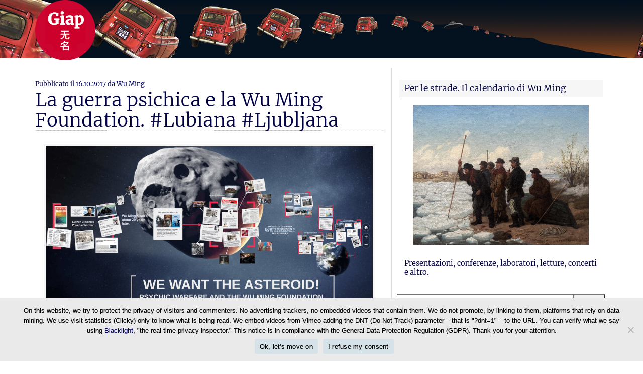

--- FILE ---
content_type: application/x-javascript; charset=utf-8
request_url: https://dotepub.com/p/widget.php?lang=en&img=f
body_size: 728
content:
document.write("<scr"+"ipt charset='utf-8' type='text\/javascript'>(function() {var prevDef=function(e){if(e){e.preventDefault();}else{window.event.returnValue=false;}};var act=function(){for (var i=0; i<_a.length; i++){_a[i].onclick=function(e){_dotEPUB(this);prevDef(e);}}};var deact=function(){for (var i=0; i<_a.length; i++){_a[i].onclick=function(e){window.alert('Conversion already done or in progress. Please try in a few seconds.');prevDef(e);}}window.setTimeout(function(){act()},5000);};var _dotEPUB=function(e){var d=document;try{if(!d.body||d.body.innerHTML=='') throw(0);if(!document.getElementById('dotepub')){var dotEPUBcss=d.createElement('link');dotEPUBcss.rel='stylesheet';dotEPUBcss.href='\/\/dotepub.com\/s\/dotEPUB-favlet.css';dotEPUBcss.type='text\/css';dotEPUBcss.media='screen';d.getElementsByTagName('head')[0].appendChild(dotEPUBcss);var dotEPUBstatus=d.createElement('div');dotEPUBstatus.id='dotepub';var text=e.getAttribute('data-dotepubtext') || 'Conversion in progress';var div=d.createElement('div');div.id='status';div.innerHTML='<p>'+text+'<\/p>';dotEPUBstatus.appendChild(div);deact();d.body.appendChild(dotEPUBstatus);var dotEPUB=d.createElement('script');dotEPUB.type='text\/javascript';dotEPUB.charset='utf-8';var links=e.getAttribute('data-dotepublinks') || '0';var lang=e.getAttribute('data-dotepublang') || 'en';var format=e.getAttribute('data-dotepubformat') || 'ask';var author=e.getAttribute('data-dotepubauthor') || 'null';var title=e.getAttribute('data-dotepubtitle') || 'null';dotEPUB.src='\/\/dotepub.com\/j\/dotepub.js?v=1.2&s='+links+'&t='+format+'&r='+encodeURIComponent(author)+'&l='+encodeURIComponent(title)+'&g='+lang+'&e=Widget';d.getElementsByTagName('head')[0].appendChild(dotEPUB);}else{window.alert('dotEPUB is already running!');}}catch(e){window.alert('The page has no content or it is not fully loaded. Please, wait till the page is loaded.');}};var getE=function(){var a=document.getElementsByTagName('a');var r=[];for (var i=0; i<a.length; i++){if(a[i].className=='dotEPUB'){r.push(a[i]);}}return r;};var _a=getE();act();})();<\/script>");
